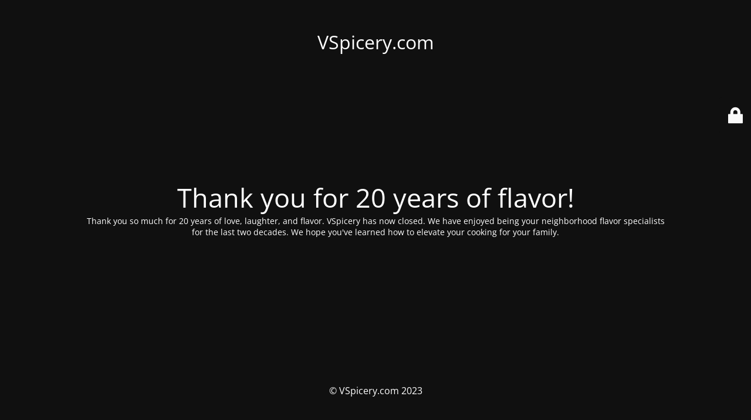

--- FILE ---
content_type: text/html; charset=UTF-8
request_url: https://vspicery.com/product/citrus-salt-blend/
body_size: 6163
content:
<!DOCTYPE html>
<html lang="en-US">
<head>
	<meta charset="UTF-8" />
	<title>Thank you for 20 years of flavor!</title><link rel="stylesheet" href="https://vspicery.com/wp-content/cache/min/1/cc1a0d3e87f01c404111fb9bf7cea163.css" media="all" data-minify="1" />	<link rel="icon" href="https://vspicery.com/wp-content/uploads/2017/04/cropped-favicon-45x45.png" sizes="32x32" />
<link rel="icon" href="https://vspicery.com/wp-content/uploads/2017/04/cropped-favicon-300x300.png" sizes="192x192" />
<link rel="apple-touch-icon" href="https://vspicery.com/wp-content/uploads/2017/04/cropped-favicon-300x300.png" />
<meta name="msapplication-TileImage" content="https://vspicery.com/wp-content/uploads/2017/04/cropped-favicon-300x300.png" />
	<meta name="viewport" content="width=device-width, maximum-scale=1, initial-scale=1, minimum-scale=1">
	<meta name="description" content="A Marriage of Flavors from our family to yours."/>
	<meta http-equiv="X-UA-Compatible" content="" />
	<meta property="og:site_name" content="VSpicery.com - A Marriage of Flavors from our family to yours."/>
	<meta property="og:title" content="Thank you for 20 years of flavor!"/>
	<meta property="og:type" content="Maintenance"/>
	<meta property="og:url" content="https://vspicery.com"/>
	<meta property="og:description" content="Thank you so much for 20 years of love, laughter, and flavor. VSpicery has now closed. We have enjoyed being your neighborhood flavor specialists for the last two decades. We hope you&#039;ve learned how to elevate your cooking for your family."/>
		<link rel="profile" href="http://gmpg.org/xfn/11" />
	<link rel="pingback" href="https://vspicery.com/xmlrpc.php" />
	

<style type="text/css">body {background-color: #111111}.preloader {background-color: #111111}body {font-family: Open Sans; }.site-title, .preloader i, .login-form, .login-form a.lost-pass, .btn-open-login-form, .site-content, .user-content-wrapper, .user-content, footer, .maintenance a{color: #ffffff;} a.close-user-content, #mailchimp-box form input[type="submit"], .login-form input#submit.button  {border-color:#ffffff} input[type="submit"]:hover{background-color:#ffffff} input:-webkit-autofill, input:-webkit-autofill:focus{-webkit-text-fill-color:#ffffff} body &gt; .login-form-container{background-color:#111111}.btn-open-login-form{background-color:#111111}input:-webkit-autofill, input:-webkit-autofill:focus{-webkit-box-shadow:0 0 0 50px #111111 inset}input[type='submit']:hover{color:#111111} #custom-subscribe #submit-subscribe:before{background-color:#111111} </style>		<!--[if IE]>
	<style type="text/css">

	</style>
	<script type="text/javascript" src="https://vspicery.com/wp-content/plugins/maintenance/load/js/jquery.backstretch.min.js"></script>
	<![endif]-->
	<link rel="stylesheet" href="https://fonts.bunny.net/css?family=Open%20Sans:300,300italic,regular,italic,600,600italic,700,700italic,800,800italic:300"></head>

<body class="maintenance ">

<div class="main-container">
	<div class="preloader"><i class="fi-widget" aria-hidden="true"></i></div>	<div id="wrapper">
		<div class="center logotype">
			<header>
				<div class="logo-box istext" rel="home"><h1 class="site-title">VSpicery.com</h1></div>			</header>
		</div>
		<div id="content" class="site-content">
			<div class="center">
                <h2 class="heading font-center" style="font-weight:300;font-style:normal">Thank you for 20 years of flavor!</h2><div class="description" style="font-weight:300;font-style:normal"><p>Thank you so much for 20 years of love, laughter, and flavor. VSpicery has now closed. We have enjoyed being your neighborhood flavor specialists for the last two decades. We hope you've learned how to elevate your cooking for your family.</p>
</div>			</div>
		</div>
	</div> <!-- end wrapper -->
	<footer>
		<div class="center">
			<div style="font-weight:300;font-style:normal">© VSpicery.com 2023</div>		</div>
	</footer>
					<picture class="bg-img">
						<img src="data:image/svg+xml,%3Csvg%20xmlns='http://www.w3.org/2000/svg'%20viewBox='0%200%200%200'%3E%3C/svg%3E" data-lazy-src="https://vspicery.com/wp-content/uploads/2017/06/mt-sample-background.jpg"><noscript><img src="https://vspicery.com/wp-content/uploads/2017/06/mt-sample-background.jpg"></noscript>
		</picture>
	</div>

	<div class="login-form-container">
		<input type="hidden" id="mtnc_login_check" name="mtnc_login_check" value="9532be7eca" /><input type="hidden" name="_wp_http_referer" value="/product/citrus-salt-blend/" /><form id="login-form" class="login-form" method="post"><label>User Login</label><span class="login-error"></span><span class="licon user-icon"><input type="text" name="log" id="log" value="" size="20" class="input username" placeholder="Username" /></span><span class="picon pass-icon"><input type="password" name="pwd" id="login_password" value="" size="20" class="input password" placeholder="Password" /></span><a class="lost-pass" href="https://vspicery.com/wp-login.php?action=lostpassword">Lost Password</a><input type="submit" class="button" name="submit" id="submit" value="Login" /><input type="hidden" name="is_custom_login" value="1" /><input type="hidden" id="mtnc_login_check" name="mtnc_login_check" value="9532be7eca" /><input type="hidden" name="_wp_http_referer" value="/product/citrus-salt-blend/" /></form>		    <div id="btn-open-login-form" class="btn-open-login-form">
        <i class="fi-lock"></i>

    </div>
    <div id="btn-sound" class="btn-open-login-form sound">
        <i id="value_botton" class="fa fa-volume-off" aria-hidden="true"></i>
    </div>
    	</div>
<!--[if lte IE 10]>
<script src='https://vspicery.com/wp-includes/js/jquery/jquery.min.js?ver=6.3.7' id='jquery_ie-js'></script>
<![endif]-->
<!--[if !IE]><!--><script src='https://vspicery.com/wp-includes/js/jquery/jquery.min.js?ver=3.7.0' id='jquery-core-js'></script>
<script src='https://vspicery.com/wp-includes/js/jquery/jquery-migrate.min.js?ver=3.4.1' id='jquery-migrate-js'></script>
<!--<![endif]--><script id='_frontend-js-extra'>
var mtnc_front_options = {"body_bg":"https:\/\/vspicery.com\/wp-content\/uploads\/2017\/06\/mt-sample-background.jpg","gallery_array":[],"blur_intensity":"5","font_link":["Open Sans:300,300italic,regular,italic,600,600italic,700,700italic,800,800italic:300"]};
</script>
<script src='https://vspicery.com/wp-content/plugins/maintenance/load/js/jquery.frontend.js?ver=1669753503' id='_frontend-js' defer></script>

</body>
</html>
